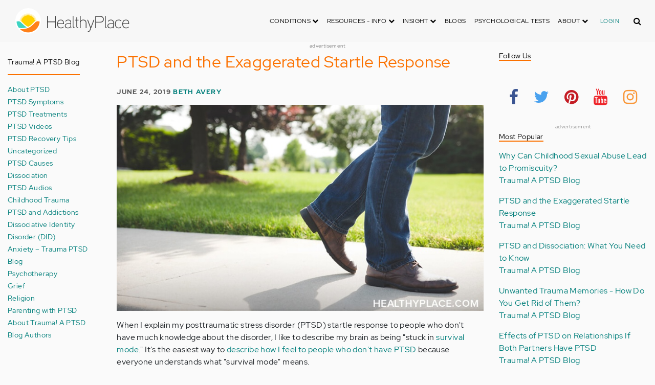

--- FILE ---
content_type: text/html; charset=UTF-8
request_url: https://aws.healthyplace.com/comment/86075
body_size: 21096
content:
<!DOCTYPE html>
<html  lang="en" dir="ltr" prefix="content: http://purl.org/rss/1.0/modules/content/  dc: http://purl.org/dc/terms/  foaf: http://xmlns.com/foaf/0.1/  og: http://ogp.me/ns#  rdfs: http://www.w3.org/2000/01/rdf-schema#  schema: http://schema.org/  sioc: http://rdfs.org/sioc/ns#  sioct: http://rdfs.org/sioc/types#  skos: http://www.w3.org/2004/02/skos/core#  xsd: http://www.w3.org/2001/XMLSchema# ">
  <head>
    <meta charset="utf-8" />
<script type="application/json+ld">{"@context":"http:\/\/schema.org","@type":["NewsArticle","BreadcrumbList"],"publisher":{"@type":"Organization","name":"Healthy Place","logo":{"@type":"ImageObject","url":"https:\/\/aws.healthyplace.com\/sites\/default\/files\/healthyplace.jpg"}},"author":{"@type":"Person","name":"Beth Avery","url":"https:\/\/www.healthyplace.com\/blogs\/traumaptsdblog\/2019\/6\/introduction-bethany-avery-author-trauma-ptsd-blog"},"headline":"PTSD and the Exaggerated Startle Response","datePublished":"2019-06-24 08:00:00","image":"https:\/\/aws.healthyplace.com\/sites\/default\/files\/2019-06\/ptsd startle response.jpg","itemListElement":[{"@type":"ListItem","position":1,"item":"https:\/\/aws.healthyplace.com\/blogs","name":"Blogs"},{"@type":"ListItem","position":5,"item":"https:\/\/aws.healthyplace.com\/blogs\/traumaptsdblog\/2019\/6\/ptsd-and-the-exaggerated-startle-response","name":"PTSD and the Exaggerated Startle Response"}]}</script>
<link rel="canonical" href="https://aws.healthyplace.com/blogs/traumaptsdblog/2019/6/ptsd-and-the-exaggerated-startle-response" />
<meta name="description" content="The exaggerated startle response from PTSD is difficult to live with. But, lessening PTSD&#039;s startle response is possible. Learn more at HealthyPlace." />
<meta name="Generator" content="Drupal 8 (https://www.drupal.org)" />
<meta name="MobileOptimized" content="width" />
<meta name="HandheldFriendly" content="true" />
<meta name="viewport" content="width=device-width, initial-scale=1.0" />
<script>var apbct_check_js_val = '1a3cfecff8d71df9c803bc90ea1cc371';</script>
<link rel="shortcut icon" href="/sites/default/files/favicon_1.ico" type="image/vnd.microsoft.icon" />
<link rel="revision" href="https://aws.healthyplace.com/blogs/traumaptsdblog/2019/6/ptsd-and-the-exaggerated-startle-response" />

    <title>PTSD and the Exaggerated Startle Response | HealthyPlace</title>
    <link rel="stylesheet" media="all" href="/sites/default/files/css/css_Ra5ALo2hfne9Pl3_oPK9G7T3VY7-HvAy7fHs47qHnoM.css" />
<link rel="stylesheet" media="all" href="/themes/custom/healthy_place/css/style.css?sa5js2" />

    
<!--[if lte IE 8]>
<script src="/sites/default/files/js/js_VtafjXmRvoUgAzqzYTA3Wrjkx9wcWhjP0G4ZnnqRamA.js"></script>
<![endif]-->

    <!-- Google Analytics -->
    <script>
      (function(i,s,o,g,r,a,m){i['GoogleAnalyticsObject']=r;i[r]=i[r]||function(){
      (i[r].q=i[r].q||[]).push(arguments)},i[r].l=1*new Date();a=s.createElement(o),
      m=s.getElementsByTagName(o)[0];a.async=1;a.src=g;m.parentNode.insertBefore(a,m)
      })(window,document,'script','https://www.google-analytics.com/analytics.js','ga');

      ga('create', 'UA-7475970-1', 'auto');
      ga('send', 'pageview');
    </script>
      <script type="text/javascript">if (!window.AdButler){(function(){var s = document.createElement("script"); s.async = true; s.type = "text/javascript";s.src = 'https://servedbyadbutler.com/app.js';var n = document.getElementsByTagName("script")[0]; n.parentNode.insertBefore(s, n);}());}</script>
      <script>
        var AdButler = AdButler || {}; AdButler.ads = AdButler.ads || [];
        AdButler.ads.push(function(){
          AdButler.enableLazyLoading();
        });
      </script>
      <!-- End Google Analytics -->
  </head>
  <body  class="path-node page-node-type-blog has-glyphicons dbootstrap" >
    <a href="#main-content" class="visually-hidden focusable skip-link">
      Skip to main content
    </a>
    
      <div class="dialog-off-canvas-main-canvas" data-off-canvas-main-canvas>
    
            
    
  <header class="site-header">
    <div class="container">
      <div class="row">
        <div class="col-12">
            <div class="region region-navigation">
    <nav
  aria-labelledby="block-healthy-place-main-menu-menu" id="block-healthy-place-main-menu" class="navbar navbar-default hp-navbar navbar-expand-lg">

  <div class="logo col-9 offset-1 col-md-8 offset-md-3 col-lg-4 offset-lg-0 order-last order-lg-first">
    <a href="https://aws.healthyplace.com/">
      <svg width="223" height="50" viewBox="0 0 223 50" fill="none" xmlns="http://www.w3.org/2000/svg">
        <path
          d="M79.011 15.268H77.481V25.978H63.575V15.268H62.011V39H63.575V27.406H77.481V39H79.011V15.268ZM95.039 29.888C95.039 25.672 93.135 22.408 88.783 22.408C83.649 22.408 81.711 26.114 81.711 30.84C81.711 35.77 83.785 39.306 89.123 39.306C91.469 39.306 93.135 38.592 94.495 37.096L93.509 36.212C92.387 37.436 90.959 37.946 89.123 37.946C84.737 37.946 83.275 35.09 83.207 30.976H95.039V29.888ZM83.207 29.82C83.479 26.148 85.077 23.768 88.749 23.768C92.387 23.768 93.577 26.488 93.645 29.82H83.207ZM109.063 36.45V26.93C109.063 24.176 106.275 22.34 103.623 22.34C100.767 22.34 98.625 23.36 97.605 25.842L98.863 26.25C99.679 24.346 101.685 23.7 103.521 23.7C105.357 23.7 107.669 24.89 107.669 27.066V28.868C106.785 29.786 105.663 29.786 104.745 29.786C104.745 29.786 102.365 29.786 102.195 29.786C99.067 29.82 96.687 31.52 96.687 34.478C96.687 37.708 99.237 39.34 102.467 39.34C104.473 39.34 106.003 38.762 107.805 37.232L108.315 39.204L109.573 38.898L109.063 36.45ZM107.669 35.804C106.071 37.334 104.575 38.048 102.467 38.048C100.359 38.048 98.081 36.994 98.081 34.478C98.081 31.996 100.189 30.976 102.229 30.976H105.085C105.969 30.976 106.377 30.942 107.669 30.228V35.804ZM115.718 37.674C113.984 37.504 113.542 36.348 113.542 35.294V15.268H112.148V35.294C112.148 37.504 113.236 38.83 115.752 38.966L115.718 37.674ZM123.57 22.68H120.646V17.716H119.184V22.68H116.634V23.972H119.184V35.294C119.184 37.47 120.17 39 122.55 39H123.06V37.708C121.326 37.64 120.646 37.096 120.646 35.226V23.972H123.57V22.68ZM138.982 29.65C138.982 25.264 137.18 22.34 132.488 22.34C130.788 22.34 128.612 23.122 127.558 25.06V15.268H126.096V39H127.558V27.814C127.558 25.4 130.21 23.768 132.386 23.768C136.466 23.768 137.588 26.284 137.588 29.65V39H138.982V29.65ZM152.849 22.68L147.375 37.198L141.935 22.68H140.405L146.627 39.102L145.233 42.774C144.689 44.202 143.839 45.188 141.901 45.188H141.561V46.48H141.901C144.247 46.514 145.709 45.426 146.559 43.216L154.379 22.68H152.849ZM172.806 21.694C172.806 16.934 169.576 15.268 165.054 15.268H156.35V39H157.914V28.12H165.088C169.644 28.12 172.806 26.488 172.806 21.694ZM171.276 21.694C171.276 25.808 168.386 26.726 165.054 26.726H157.914V16.764H165.054C168.352 16.764 171.276 17.614 171.276 21.694ZM178.578 37.674C176.844 37.504 176.402 36.348 176.402 35.294V15.268H175.008V35.294C175.008 37.504 176.096 38.83 178.612 38.966L178.578 37.674ZM192.313 36.45V26.93C192.313 24.176 189.525 22.34 186.873 22.34C184.017 22.34 181.875 23.36 180.855 25.842L182.113 26.25C182.929 24.346 184.935 23.7 186.771 23.7C188.607 23.7 190.919 24.89 190.919 27.066V28.868C190.035 29.786 188.913 29.786 187.995 29.786C187.995 29.786 185.615 29.786 185.445 29.786C182.317 29.82 179.937 31.52 179.937 34.478C179.937 37.708 182.487 39.34 185.717 39.34C187.723 39.34 189.253 38.762 191.055 37.232L191.565 39.204L192.823 38.898L192.313 36.45ZM190.919 35.804C189.321 37.334 187.825 38.048 185.717 38.048C183.609 38.048 181.331 36.994 181.331 34.478C181.331 31.996 183.439 30.976 185.479 30.976H188.335C189.219 30.976 189.627 30.942 190.919 30.228V35.804ZM207.331 24.754C205.733 23.122 204.339 22.374 201.925 22.374C196.927 22.374 194.547 26.114 194.547 30.84C194.547 35.566 196.927 39.272 201.925 39.272C204.339 39.272 205.733 38.558 207.331 36.926L206.277 35.974C205.087 37.232 203.863 37.98 201.925 37.98C197.437 37.98 196.077 34.444 196.077 30.84C196.077 27.236 197.437 23.666 201.925 23.666C203.863 23.666 205.087 24.414 206.277 25.672L207.331 24.754ZM222.353 29.888C222.353 25.672 220.449 22.408 216.097 22.408C210.963 22.408 209.025 26.114 209.025 30.84C209.025 35.77 211.099 39.306 216.437 39.306C218.783 39.306 220.449 38.592 221.809 37.096L220.823 36.212C219.701 37.436 218.273 37.946 216.437 37.946C212.051 37.946 210.589 35.09 210.521 30.976H222.353V29.888ZM210.521 29.82C210.793 26.148 212.391 23.768 216.063 23.768C219.701 23.768 220.891 26.488 220.959 29.82H210.521Z"
          fill="#434343"/>
        <path
          d="M25 50C38.8071 50 50 38.8071 50 25C50 11.1929 38.8071 0 25 0C11.1929 0 0 11.1929 0 25C0 38.8071 11.1929 50 25 50Z"
          fill="white"/>
        <path
          d="M17.2527 31.1294C19.4929 33.3385 22.1065 35.1276 24.9845 36.4188C27.8003 35.1587 30.3672 33.3696 32.5141 31.145L32.5297 31.1294L37.3679 26.2912C37.7257 25.9334 38.099 25.6067 38.5191 25.3111C37.2278 17.7971 30.0872 12.7411 22.5577 14.0479C16.8016 15.0436 12.2901 19.5551 11.2944 25.3111C11.6989 25.6067 12.0878 25.9334 12.4456 26.2912L17.2527 31.1294Z"
          fill="#FFD000"/>
        <path
          d="M40.168 24.3622C38.3167 15.9303 29.9782 10.5787 21.5463 12.43C15.588 13.7368 10.9209 18.3883 9.61414 24.3622C10.2209 24.6422 10.7965 24.9689 11.3254 25.3734L11.2632 25.3267C12.5544 17.7971 19.7106 12.7567 27.2246 14.0635C32.9807 15.0591 37.4922 19.5706 38.4878 25.3267L38.4256 25.3734C38.9701 24.9689 39.5457 24.6266 40.168 24.3622ZM12.1188 26.0112L12.1655 26.0579L12.1188 26.0112ZM11.8543 25.7778L11.8699 25.7934L11.8543 25.7778ZM37.6633 26.0112L37.6166 26.0579L37.6633 26.0112ZM37.9278 25.7778L37.8967 25.7934L37.9278 25.7778ZM37.6166 26.0579C37.5233 26.1357 37.4455 26.229 37.3522 26.3068C37.43 26.2134 37.5233 26.1357 37.6166 26.0579ZM37.8967 25.809C37.8189 25.8712 37.7411 25.949 37.6633 26.0112C37.7411 25.9334 37.8189 25.8712 37.8967 25.809ZM37.9278 25.7778C38.1145 25.6223 38.3011 25.4667 38.5034 25.3267L38.4412 25.3734C38.9857 24.9689 39.5613 24.6266 40.168 24.3622C39.3435 24.72 38.5967 25.2022 37.9278 25.7778Z"
          fill="#FFE987"/>
        <path
          d="M47.013 26.1512C44.2128 24.9533 40.9458 25.5756 38.799 27.738L33.9763 32.5607C31.4094 35.2054 28.3136 37.29 24.9066 38.659C21.1885 40.168 16.9882 40.9459 12.4455 40.9459C11.2476 40.9459 10.0498 40.8681 8.86743 40.7281C17.6727 49.6111 32.0162 49.6578 40.8992 40.8525C44.7884 36.9944 47.1531 31.8451 47.542 26.3846C47.3553 26.3068 47.1842 26.229 47.013 26.1512Z"
          fill="#FF8119"/>
        <path
          d="M10.9832 27.7536C8.82074 25.5912 5.56934 24.9689 2.76909 26.1668C2.61352 26.229 2.47351 26.3068 2.3335 26.369C2.62908 30.725 4.18477 34.8942 6.81389 38.379L8.33847 38.6279C9.69193 38.8301 11.0609 38.9235 12.4455 38.9235C16.0392 38.9235 19.3839 38.4101 22.4175 37.4145C20.0062 36.1232 17.7971 34.4898 15.8369 32.5763L10.9832 27.7536Z"
          fill="#3DD4C2"/>
        <path
          d="M24.9377 10.3454C16.8481 10.3143 9.81639 15.9148 8.02734 23.8021C8.57184 23.9422 9.10077 24.1288 9.61415 24.3622C11.4654 15.9303 19.8039 10.5943 28.2358 12.4456C34.1941 13.7524 38.8456 18.4039 40.1524 24.3622C40.6658 24.1288 41.1947 23.9422 41.7237 23.8021C39.9502 15.9459 32.9807 10.3765 24.9377 10.3454Z"
          fill="#FFF5C9"/>
      </svg>
    </a>
  </div>

  <button type="button" data-toggle="collapse" data-target="#hp-main-menu" aria-expanded="false"
          class="navbar-toggler col-1 col-lg-3 order-first order-lg-last"><i class="fa fa-bars"></i></button>
  <div id="hp-main-menu" class="collapse navbar-collapse hp-main-menu justify-content-end">
    
    
          
              <ul class="parent menu nav navbar-nav">
                            <li class="expanded dropdown static-dropdown nav-item color-black">
        <a href="/" class="dropdown-toggle nav-link text-uppercase" data-toggle="dropdown" role="button" aria-haspopup="true" aria-expanded="false">Conditions <i class="fa fa-chevron-down" aria-hidden="true"></i></a>
                                          <ul class="dropdown-menu">
                                  <li>
        <a href="/addictions" data-drupal-link-system-path="node/21335">Addiction</a>
                  </li>
                        <li>
        <a href="/abuse" data-drupal-link-system-path="node/58997">Abuse</a>
                  </li>
                        <li>
        <a href="/adhd" data-drupal-link-system-path="node/58998">ADD-ADHD</a>
                  </li>
                        <li>
        <a href="/alzheimers" data-drupal-link-system-path="node/59000">Alzheimer&#039;s</a>
                  </li>
                        <li>
        <a href="/anxiety-panic" data-drupal-link-system-path="node/59001">Anxiety-Panic</a>
                  </li>
                        <li>
        <a href="/bipolar-disorder" data-drupal-link-system-path="node/59002">Bipolar Disorder</a>
                  </li>
                        <li>
        <a href="/depression" data-drupal-link-system-path="node/59003">Depression</a>
                  </li>
                        <li>
        <a href="/diabetes" data-drupal-link-system-path="node/59004">Diabetes</a>
                  </li>
                        <li>
        <a href="/abuse/dissociative-identity-disorder/types-symptoms-causes-treatments" data-drupal-link-system-path="node/65077">Dissociative Disorder</a>
                  </li>
                        <li>
        <a href="/eating-disorders" data-drupal-link-system-path="node/80541">Eating Disorders</a>
                  </li>
                        <li>
        <a href="/gender" data-drupal-link-system-path="node/59006">Gender-GLBT</a>
                  </li>
                        <li>
        <a href="/ocd-related-disorders" data-drupal-link-system-path="node/59007">OCD Related Disorders</a>
                  </li>
                        <li>
        <a href="/conditions/neurodevelopmental-disorders">Neurodevelopmental Disorders</a>
                  </li>
                        <li>
        <a href="/parenting" data-drupal-link-system-path="node/82257">Parenting</a>
                  </li>
                        <li>
        <a href="/parkinsons-disease/information/parkinsons-disease-information-articles" data-drupal-link-system-path="node/81734">Parkinson&#039;s Disease</a>
                  </li>
                        <li>
        <a href="/personality-disorders" data-drupal-link-system-path="node/59010">Personality Disorders</a>
                  </li>
                        <li>
        <a href="/ptsd-and-stress-disorders" data-drupal-link-system-path="node/59011">PTSD and Stress Disorders</a>
                  </li>
                        <li>
        <a href="/relationships" data-drupal-link-system-path="node/59012">Relationships</a>
                  </li>
                        <li>
        <a href="/thought-disorders/schizoaffective-disorder-information/what-is-schizoaffective-disorder-dsm-5-criteria" data-drupal-link-system-path="node/78210">Schizoaffective Disorder</a>
                  </li>
                        <li>
        <a href="/thought-disorders" data-drupal-link-system-path="node/59013">Schizophrenia</a>
                  </li>
                        <li>
        <a href="/self-help" data-drupal-link-system-path="node/59014">Self-Help</a>
                  </li>
                        <li>
        <a href="/abuse/self-injury/self-injury-homepage" data-drupal-link-system-path="node/61543">Self-Injury</a>
                  </li>
                        <li>
        <a href="/sex" data-drupal-link-system-path="node/59015">Sex-Sexuality</a>
                  </li>
        </ul>
      
            </li>
                        <li class="expanded dropdown static-dropdown nav-item color-black">
        <a href="/other-info/psychiatric-disorder-definitions/adult-symptoms-of-mental-health-disorders" class="dropdown-toggle nav-link text-uppercase" data-toggle="dropdown" role="button" aria-haspopup="true" aria-expanded="false">Resources - Info <i class="fa fa-chevron-down" aria-hidden="true"></i></a>
                                          <ul class="dropdown-menu">
                                  <li>
        <a href="/other-info/psychiatric-disorder-definitions/adult-symptoms-of-mental-health-disorders" data-drupal-link-system-path="node/64960">Disorders Definitions</a>
                  </li>
                        <li>
        <a href="/other-info/psychiatric-medications/psychiatric-medications-pharmacology" data-drupal-link-system-path="node/60561">Psychiatric Medications</a>
                  </li>
                        <li>
        <a href="/other-info/mental-illness-overview/mental-health-information-toc" data-drupal-link-system-path="node/61421">Mental Health Information</a>
                  </li>
                        <li>
        <a href="/other-info/prescription-assistance-programs/free-or-low-cost-prescription-medication-assistance" data-drupal-link-system-path="node/61329">Prescription Assistance Programs</a>
                  </li>
                        <li>
        <a href="/other-info/resources/mental-health-hotline-numbers-and-referral-resources" data-drupal-link-system-path="node/63201">Resources-Hotlines</a>
                  </li>
                        <li>
        <a href="/other-info/traumatic-events/traumatic-events-and-how-to-cope" data-drupal-link-system-path="node/70761">Traumatic Events</a>
                  </li>
                        <li>
        <a href="/other-info/suicide/suicide-suicidal-thoughts-and-behaviors-toc" data-drupal-link-system-path="node/63158">Suicide</a>
                  </li>
                        <li>
        <a href="/other-info/sleep-disorders/sleep-disorders-and-sleep-problems-symptoms-to-treatments" data-drupal-link-system-path="node/67868">Sleep Disorders</a>
                  </li>
                        <li>
        <a href="/other-info/mental-health-newsletter/index" data-drupal-link-system-path="node/65934">HealthyPlace Newsletter</a>
                  </li>
                        <li>
        <a href="/other-info/transcripts/mental-health-conference-transcripts-toc" data-drupal-link-system-path="node/63575">Transcripts</a>
                  </li>
                        <li>
        <a href="/other-info/clinical-trials/mental-health-clinical-trials" data-drupal-link-system-path="node/65344">Clinical Trials</a>
                  </li>
        </ul>
      
            </li>
                        <li class="expanded dropdown static-dropdown nav-item color-black">
        <a href="/" class="dropdown-toggle nav-link text-uppercase" data-toggle="dropdown" role="button" aria-haspopup="true" aria-expanded="false">Insight <i class="fa fa-chevron-down" aria-hidden="true"></i></a>
                                          <ul class="dropdown-menu">
                                  <li>
        <a href="/insight/bookstore/mental-health-books" data-drupal-link-system-path="node/64974">Bookstore</a>
                  </li>
                        <li>
        <a href="/mental-health-videos" data-drupal-link-system-path="mental-health-videos">Mental Health Videos</a>
                  </li>
                        <li>
        <a href="/insight/quotes/mental-health-quotes-and-sayings" data-drupal-link-system-path="node/70713">Mental Health Quotes</a>
                  </li>
                        <li>
        <a href="/stigma/stand-up-for-mental-health/stand-up-for-mental-health-campaign" data-drupal-link-system-path="node/70594">Stand Up Campaign</a>
                  </li>
                        <li>
        <a href="/mood-journal" data-drupal-link-system-path="node/79292">Mood Journal</a>
                  </li>
        </ul>
      
            </li>
                      <li class="menu-item">
        <a href="/blogs" class="nav-link">Blogs</a>
                  </li>
                      <li class="menu-item">
        <a href="/psychological-tests" class="nav-link">Psychological Tests</a>
                  </li>
                        <li class="expanded dropdown static-dropdown nav-item color-black">
        <a href="/" class="dropdown-toggle nav-link text-uppercase" data-toggle="dropdown" role="button" aria-haspopup="true" aria-expanded="false">About <i class="fa fa-chevron-down" aria-hidden="true"></i></a>
                                          <ul class="dropdown-menu">
                                  <li>
        <a href="/about-healthyplace/about-us/about-healthyplace" data-drupal-link-system-path="node/64933">About Us</a>
                  </li>
                        <li>
        <a href="/about-healthyplace/about-us/contact-us" data-drupal-link-system-path="node/77674">How to Contact Us</a>
                  </li>
                        <li>
        <a href="/about-healthyplace/about-us/healthyplacecom-sitemap" data-drupal-link-system-path="node/65466">HealthyPlace Sitemap</a>
                  </li>
                        <li>
        <a href="/about-healthyplace/about-us/internet-tools" data-drupal-link-system-path="node/64939">Tools</a>
                  </li>
                        <li>
        <a href="/about-healthyplace/awards/healthyplace-mental-health-website-awards" data-drupal-link-system-path="node/70087">Awards</a>
                  </li>
                        <li>
        <a href="/about-healthyplace/information-for-advertisers/sponsoring-the-healthyplacecom-website" data-drupal-link-system-path="node/64941">Information for Advertisers</a>
                  </li>
                        <li>
        <a href="/about-healthyplace/about-us/advertising-and-promotions-policy" data-drupal-link-system-path="node/64935">Advertising Policy</a>
                  </li>
                        <li>
        <a href="/about-healthyplace/about-us/copyright-and-disclaimer-notices" data-drupal-link-system-path="node/64938">Disclaimer</a>
                  </li>
                        <li>
        <a href="/about-healthyplace/about-us/privacy-policy" data-drupal-link-system-path="node/64936">Privacy Policy</a>
                  </li>
                        <li>
        <a href="/about-healthyplace/about-us/terms-and-conditions-of-use" data-drupal-link-system-path="node/64937">Terms of Use</a>
                  </li>
        </ul>
      
            </li>
        </ul>
      

        <div class="d-block">
              <a class="text-uppercase text-xsmall hp-green nav-link" href="/user">Login</a>
          </div>
  </div>
</nav>
<section class="hp-search-block-form block block-hp-search block-custom-form-block clearfix" data-drupal-selector="hp-search-block-form" id="block-customsearchform">
  
    

      <form action="/search" method="get" id="hp-search-block-form" accept-charset="UTF-8">
  <div class="form-item js-form-item form-type-search js-form-type-search form-item-keys js-form-item-keys form-no-label form-group">
      <label for="global-search-form" class="control-label sr-only">Search</label>
  
  
  <input data-drupal-selector="global-search-form" class="form-search form-control d-md-none" placeholder="Search" type="search" id="global-search-form" name="keys" value="" size="15" maxlength="128" />

  
  
      <div id="global-search-form--description" class="description help-block">
      Enter the terms you wish to search for.
    </div>
  </div>
<input autocomplete="off" data-drupal-selector="form-tmqxaq5qyuhdcelaujlvhtwwomi6h1wr9ttrziwqnkm" type="hidden" name="form_build_id" value="form-TMQXaq5QYuHdceLAUjlVHtWWomI6h1WR9TtRziwQNkM" /><input data-drupal-selector="edit-hp-search-block-form" type="hidden" name="form_id" value="hp_search_block_form" /><div data-drupal-selector="edit-actions" class="form-actions form-group js-form-wrapper form-wrapper" id="edit-actions--2"><button data-drupal-selector="search-input" class="button js-form-submit form-submit btn-primary btn icon-before" type="submit" id="search-input" value="" name=""><span class="icon glyphicon glyphicon-search" aria-hidden="true"></span><i class="fa fa-search"></i></button></div>

</form>

  </section>


  </div>

        </div>
      </div>
    </div>
  </header>


  <main role="main" class="main-container container js-quickedit-main-content">
    <div class="row">
                              <div class="col-sm-12" role="heading">
              <div class="region region-header">
    
<section id="block-adblock-3" class="block block-ad-block clearfix">
  
            
<section class="block block- clearfix device-both position-adheader">
    
    <div class="text-center">
        <!-- Blogs-728x90 [async] -->
<script type="text/javascript">if (!window.AdButler){(function(){var s = document.createElement("script"); s.async = true; s.type = "text/javascript";s.src = 'https://servedbyadbutler.com/app.js';var n = document.getElementsByTagName("script")[0]; n.parentNode.insertBefore(s, n);}());}</script>
<script type="text/javascript">
var AdButler = AdButler || {}; AdButler.ads = AdButler.ads || [];
var abkw = window.abkw || '';
var plc188059 = window.plc188059 || 0;
document.write('<'+'div id="placement_188059_'+plc188059+'"></'+'div>');
AdButler.ads.push({handler: function(opt){ AdButler.register(166975, 188059, [728,90], 'placement_188059_'+opt.place, opt); }, opt: { place: plc188059++, keywords: abkw, domain: 'servedbyadbutler.com', click:'CLICK_MACRO_PLACEHOLDER' }});
</script>
    </div>
    <div class="text-center" style="font-size: 10px; color: #808080;">advertisement</div>
            
        
</section>



      
</section>

      
  </div>

          </div>
              
                              <aside class="col-sm-2" role="complementary">
              <div class="region region-sidebar-first hp-sidebar">
    <section #class="content-wrapper" id="block-contextualfilterblock" class="block block-contextual-filter-block clearfix">
  
      <h2 class="block-title">Trauma! A PTSD Blog</h2>
    

      <div class="form-group"><div class="view view-term-menu view-id-term_menu view-display-id-block_1 js-view-dom-id-d0e7fc2b8b50f7955f0145acb38f794bc45df9eec2cae78a9e2db523613e6fff">
  
    
      
      <div class="view-content">
          <div class="views-row"><div class="views-field views-field-name"><span class="field-content"><a href="/blogs/traumaptsdblog/about-ptsd-trauma-ptsd" hreflang="en">About PTSD</a></span></div></div>
    <div class="views-row"><div class="views-field views-field-name"><span class="field-content"><a href="/blogs/traumaptsdblog/ptsd-symptoms-trauma-ptsd" hreflang="en">PTSD Symptoms</a></span></div></div>
    <div class="views-row"><div class="views-field views-field-name"><span class="field-content"><a href="/blogs/traumaptsdblog/ptsd-treatments-trauma-ptsd" hreflang="en">PTSD Treatments</a></span></div></div>
    <div class="views-row"><div class="views-field views-field-name"><span class="field-content"><a href="/blogs/traumaptsdblog/ptsd-videos-trauma-ptsd" hreflang="en">PTSD Videos</a></span></div></div>
    <div class="views-row"><div class="views-field views-field-name"><span class="field-content"><a href="/blogs/traumaptsdblog/ptsd-recovery-tips-trauma-ptsd" hreflang="en">PTSD Recovery Tips</a></span></div></div>
    <div class="views-row"><div class="views-field views-field-name"><span class="field-content"><a href="/blogs/traumaptsdblog/uncategorized-trauma-ptsd" hreflang="en">Uncategorized</a></span></div></div>
    <div class="views-row"><div class="views-field views-field-name"><span class="field-content"><a href="/blogs/traumaptsdblog/ptsd-causes-trauma-ptsd" hreflang="en">PTSD Causes</a></span></div></div>
    <div class="views-row"><div class="views-field views-field-name"><span class="field-content"><a href="/blogs/traumaptsdblog/dissociation-trauma-ptsd" hreflang="en">Dissociation</a></span></div></div>
    <div class="views-row"><div class="views-field views-field-name"><span class="field-content"><a href="/blogs/traumaptsdblog/ptsd-audios-trauma-ptsd" hreflang="en">PTSD Audios</a></span></div></div>
    <div class="views-row"><div class="views-field views-field-name"><span class="field-content"><a href="/blogs/traumaptsdblog/childhood-trauma-trauma-ptsd" hreflang="en">Childhood Trauma</a></span></div></div>
    <div class="views-row"><div class="views-field views-field-name"><span class="field-content"><a href="/blogs/traumaptsdblog/ptsd-and-addictions-trauma-ptsd" hreflang="en">PTSD and Addictions</a></span></div></div>
    <div class="views-row"><div class="views-field views-field-name"><span class="field-content"><a href="/blogs/traumaptsdblog/dissociative-identity-disorder-did-trauma-ptsd" hreflang="en">Dissociative Identity Disorder (DID)</a></span></div></div>
    <div class="views-row"><div class="views-field views-field-name"><span class="field-content"><a href="/blogs/traumaptsdblog/anxiety-trauma-ptsd" hreflang="en">Anxiety – Trauma PTSD Blog</a></span></div></div>
    <div class="views-row"><div class="views-field views-field-name"><span class="field-content"><a href="/blogs/traumaptsdblog/psychotherapy-trauma-ptsd" hreflang="en">Psychotherapy</a></span></div></div>
    <div class="views-row"><div class="views-field views-field-name"><span class="field-content"><a href="/blogs/traumaptsdblog/grief-trauma-ptsd" hreflang="en">Grief</a></span></div></div>
    <div class="views-row"><div class="views-field views-field-name"><span class="field-content"><a href="/blogs/traumaptsdblog/religion-trauma-ptsd" hreflang="en">Religion</a></span></div></div>
    <div class="views-row"><div class="views-field views-field-name"><span class="field-content"><a href="/blogs/traumaptsdblog/parenting-with-ptsd-trauma-ptsd" hreflang="en">Parenting with PTSD</a></span></div></div>
    <div class="views-row"><div class="views-field views-field-name"><span class="field-content"><a href="/blogs/traumaptsdblog/about-authors-trauma-ptsd" hreflang="en">About Trauma! A PTSD Blog Authors</a></span></div></div>

    </div>
  
          </div>
</div>

  </section>


  </div>

          </aside>
              

      <section class="col-sm-7">

                                      <div class="highlighted">  <div class="region region-highlighted">
    <div data-drupal-messages-fallback class="hidden"></div>

  </div>
</div>
                  
                
                
                
                          <a id="main-content"></a>
            <div class="region region-content">
      

<article data-history-node-id="80871" role="article" about="/blogs/traumaptsdblog/2019/6/ptsd-and-the-exaggerated-startle-response" class="blog is-promoted full clearfix">
  
          <h1>PTSD and the Exaggerated Startle Response</h1>

      

        <div class="author info">
          June 24, 2019
          <a href="https://www.healthyplace.com/blogs/traumaptsdblog/2019/6/introduction-bethany-avery-author-trauma-ptsd-blog">Beth Avery</a>        
      </div>
  
  <div class="content">
    <div class="sharethis-wrapper">
      <span st_url="https://aws.healthyplace.com/blogs/traumaptsdblog/2019/6/ptsd-and-the-exaggerated-startle-response" st_title="PTSD and the Exaggerated Startle Response" class="st_facebook_button" displayText="facebook"></span>

      <span st_url="https://aws.healthyplace.com/blogs/traumaptsdblog/2019/6/ptsd-and-the-exaggerated-startle-response" st_title="PTSD and the Exaggerated Startle Response" class="st_twitter_button" displayText="twitter"></span>

      <span st_url="https://aws.healthyplace.com/blogs/traumaptsdblog/2019/6/ptsd-and-the-exaggerated-startle-response" st_title="PTSD and the Exaggerated Startle Response" class="st_pinterest_button" displayText="pinterest"></span>

      <span st_url="https://aws.healthyplace.com/blogs/traumaptsdblog/2019/6/ptsd-and-the-exaggerated-startle-response" st_title="PTSD and the Exaggerated Startle Response" class="st_print_button" displayText="print"></span>

      <span st_url="https://aws.healthyplace.com/blogs/traumaptsdblog/2019/6/ptsd-and-the-exaggerated-startle-response" st_title="PTSD and the Exaggerated Startle Response" class="st_email_button" displayText="email"></span>

      <span st_url="https://aws.healthyplace.com/blogs/traumaptsdblog/2019/6/ptsd-and-the-exaggerated-startle-response" st_title="PTSD and the Exaggerated Startle Response" class="st_sharethis_button" displayText="sharethis"></span>

  </div>

            <div class="field field--name-body field--type-text-with-summary field--label-hidden field--item"><p><img alt="" data-entity-type="" data-entity-uuid="" height="445" src="/sites/default/files/blogs/ptsd%20startle%20response.jpg" width="792" /></p>

<p>When I explain my posttraumatic stress disorder (PTSD) startle response to people who don't have much knowledge about the disorder, I like to describe my brain as being "stuck in <a href="/blogs/traumaptsdblog/2016/07/how-does-trauma-affect-the-brain" target="_blank" title="How Does Trauma Affect the Brain?">survival mode</a>." It's the easiest way to <a href="/blogs/traumaptsdblog/2014/01/feeling-misunderstood-how-to-explain-trauma-to-people-who-just-dont-get-it" target="_blank" title="How To Explain Trauma To People Who Don't Get It">describe how I feel to people who don't have PTSD</a> because everyone understands what "survival mode" means.</p>

<p>Sure, not many people I meet have experienced the same <a href="/ptsd-and-stress-disorders/ptsd/ptsd-causes-causes-of-post-traumatic-stress-disorder" target="_blank" title="PTSD Causes: Causes of Post-Traumatic Stress Disorder">type of trauma</a> that I have experienced. But everybody understands the fight-or-flight response. It, and the startle response from PTSD or not, is a shared human experience.</p>

<h2>Understanding the PTSD Exaggerated Startle Response </h2>

<p>My favorite example to use when relating my experiences to those without <a href="/ptsd-and-stress-disorders/ptsd/what-is-post-traumatic-stress-disorder-ptsd" target="_blank" title="What is Posttraumatic Stress Disorder (PTSD)?">PTSD</a> is the feeling of skipping a step going down the stairs. We've all been there: that moment when your foot reaches for the ground and finds only air, when fear runs up your spine and time seems to slow for a second. It's an uncomfortable feeling, and it can take your body a couple of seconds to calm down after your foot finds solid ground.</p>

<p>That's a feeling I experience every day. My mind has trouble distinguishing between real and false dangers, so it treats them all the same. My triggers can be as little as a shampoo bottle falling in the shower or as big as a car slamming on its breaks in front of me. It doesn't matter. My brain responds the same way, screaming, "Watch out!" as loudly as it can. </p>

<p>My startle response is one of the most embarrassing symptoms of PTSD I experience. Unlike the rest of my <a href="/ptsd-and-stress-disorders/ptsd/ptsd-symptoms-and-signs-of-ptsd" target="_blank" title="PTSD Symptoms and Signs of PTSD">PTSD symptoms</a>, I can't just put on a happy face and pretend everything is okay when it happens. It's difficult for me to control my physical responses when I'm in public. I flinch when strangers brush up against me in the grocery store. I jump out of my chair when someone sneaks up to my desk at work. I gasp when someone turns a corner on the street at the same time as me. If I didn't expect it to happen, I'm almost guaranteed to be startled. </p>

<h2>How to Deal with a PTSD Startle Response</h2>

<p>I react this way as an adult because of the violence I experienced in my household growing up. As a kid, I never knew when the next bad thing was going to happen. The only way to stay safe was to be ready to act at a moment's notice. Though my environment today is no longer dangerous, my body doesn't know how to calm down. It continues to read incoming sounds and touches as threats and forces me to react accordingly.</p>

<p>I'm still learning how to reduce my PTSD startle response, and I don't have the perfect solution for anyone struggling with similar issues. What I have learned, however, is that it takes time. Little by little, I've begun to relax around friends and family members I know I can trust. In <a href="/blogs/recoveringfrommentalillness/2015/10/how-to-develop-a-safe-place" target="_blank" title="How to Develop a Safe Place For Mental Illness Recovery">places I feel safe</a>, such as the library or my gym, I've made active efforts to quiet the constant warnings of danger in my mind. </p>

<p>Trusting your surroundings after experiencing <a href="/other-info/traumatic-events/traumatic-events-and-how-to-cope" target="_blank" title="Traumatic Events and How to Cope">trauma</a> can be scary. The grocery store can feel dangerous. A simple touch on your shoulder can feel like an attack. The exaggerated startle response is a normal trauma reaction and it's something people with PTSD can work through over time. With my own startle response, I'm learning to relax where and when it matters the most, and I'm proud of my body for taking these first steps towards peace. </p>
</div>
      
    <div class="field field--name-blog-tags field--type-entity-reference field--label-above my-4">
        <span>Tags: </span>
                <span class="field--items">
                                        <span class="field--item"><a href="/blogs/tag/ptsd-startle-response" hreflang="en">PTSD startle response</a></span>
                                </span>
            </div>


    <div class="apa-reference my-4 p-4"><p><strong>APA Reference</strong><br/>Avery, B.
        (2019, June 24). PTSD and the Exaggerated Startle Response, HealthyPlace. Retrieved
        on 2026, January 22 from https://www.healthyplace.com/blogs/traumaptsdblog/2019/6/ptsd-and-the-exaggerated-startle-response
      </p></div>

      <br /><br />
    <div class="author-image "><img src="" /></div>
    <div><h4>Author: Beth Avery</h4></div>
    <div class="author-bio my-2"><p><p>Find Beth&nbsp;on <a href="https://www.instagram.com/lifeafter_pain/" target="_blank">Instagram</a> and <a href="https://twitter.com/QuestionsAvery" target="_blank">Twitter</a>.</p>
</p></div>
                <div class="row prevnext my-5 p-3 bg-white">
                <div class="col-sm-6 text-left"><i class="fa fa-chevron-left"></i> <a href="/blogs/traumaptsdblog/2019/6/self-acceptance-and-complex-ptsd">Self-Acceptance and Complex PTSD</a></div>
                        <div class="col-sm-6 text-right"><a href="/blogs/traumaptsdblog/2019/7/using-art-for-ptsd-to-help-you-cope-really-works">Using Art for PTSD to Help You Cope Really Works</a> <i class="fa fa-chevron-right"></i></div>
              </div>
          <section>

  
<article data-comment-user-id="0" id="comment-93828" class="js-comment">
    <mark class="hidden" data-comment-timestamp="1655916461"></mark>

  <footer>

        
  </footer>

  <div>
                <div class="comment-username"><strong>
            <div class="field field--name-user-name field--type-string field--label-hidden field--item">Alison</div>
      </strong></div>

    
    <div class="comment-created">June, 21 2022 at 8:24 pm</div>
    <div class="mb-2">
            <div class="field field--name-comment-body field--type-string-long field--label-hidden field--item"><p>I think I have an ESR that I believe is a consequence  of violence in my first marriage nearly 50 years ago. That is certainly when it began. Although I do not get flashbacks, and am able to block memories when they do come up, I  jump out of my skin (and sometimes shout) when someone appears when or where I don't expect them. I also jump on the street if there is any kind of loud noise.  BUT these days the reflex is entirely without emotional weight:  my heart does not race and I do not actually feel frightened or upset - though I sometimes have to reassure a companion who has found my enormous jump or shout alarming.</p>
</div>
      </div>
    <div class="mb-3"><ul class="links inline list-inline"><li class="comment-reply"><a href="/comment/reply/node/80871/comments/93828" rel="nofollow">Reply</a></li></ul></div>
  </div>
</article>

<article data-comment-user-id="0" id="comment-92700" class="js-comment">
    <mark class="hidden" data-comment-timestamp="1643649614"></mark>

  <footer>

        
  </footer>

  <div>
                <div class="comment-username"><strong>
            <div class="field field--name-user-name field--type-string field--label-hidden field--item">George</div>
      </strong></div>

    
    <div class="comment-created">January, 29 2022 at 1:34 am</div>
    <div class="mb-2">
            <div class="field field--name-comment-body field--type-string-long field--label-hidden field--item"><p>My partner and I call this aspect of my personality my “blehhh” response- endearingly of course. It is an entirely uncontrollable reality where events around me that could happen without maybe even being noticed by some, will literally make me jump and make a sound (bleh) because the urge to react is strong enough to override anything I’m doing. Think being at McDonalds and the to clerk who’s grabbing your physics change and telling you about the weather when someone in the kitchen mistakenly drops a spatchula… bleh! What should have been disregarded as important information seems to somehow cut the line for what my body on its own reacts to. It is just as embarrassing at McDonald’s when it happens, as it is when my staff startles me, or when my partner touches my shoulder to let me know she’s behind me. I have not been able to find any strategies to cope with this other than normalizing the event with the people around me and learning to accept and even laugh at when it happens.</p>
</div>
      </div>
    <div class="mb-3"><ul class="links inline list-inline"><li class="comment-reply"><a href="/comment/reply/node/80871/comments/92700" rel="nofollow">Reply</a></li></ul></div>
  </div>
</article>

<div class="indented">
<article data-comment-user-id="0" id="comment-99312" class="js-comment">
    <mark class="hidden" data-comment-timestamp="1715271801"></mark>

  <footer>

              <p class="visually-hidden">In reply to <a href="/comment/92700#comment-92700" class="permalink" rel="bookmark" hreflang="en">My partner and I call this…</a> by <span lang="" typeof="schema:Person" property="schema:name" datatype="">Anonymous (not verified)</span></p>
    
  </footer>

  <div>
                <div class="comment-username"><strong>
            <div class="field field--name-user-name field--type-string field--label-hidden field--item">j</div>
      </strong></div>

    
    <div class="comment-created">May, 8 2024 at 5:16 pm</div>
    <div class="mb-2">
            <div class="field field--name-comment-body field--type-string-long field--label-hidden field--item"><p>I find Normalizing it the best option as well. I say things like "It's not you - I just have a super-high startle response"<br />
 I wish I could control it a bit better but I refuse to beat myself up over it either.<br />
:)</p>
</div>
      </div>
    <div class="mb-3"><ul class="links inline list-inline"><li class="comment-reply"><a href="/comment/reply/node/80871/comments/99312" rel="nofollow">Reply</a></li></ul></div>
  </div>
</article>
</div>
<article data-comment-user-id="0" id="comment-87618" class="js-comment">
    <mark class="hidden" data-comment-timestamp="1574136936"></mark>

  <footer>

        
  </footer>

  <div>
                <div class="comment-username"><strong>
            <div class="field field--name-user-name field--type-string field--label-hidden field--item">Angela Waterford</div>
      </strong></div>

    
    <div class="comment-created">November, 18 2019 at 1:22 pm</div>
    <div class="mb-2">
            <div class="field field--name-comment-body field--type-string-long field--label-hidden field--item"><p>As you've mentioned, I've been having trouble distinguishing between false and real dangers in my life because of the PTSD I've been suffering all this time. I discovered that I suffered from trauma from my childhood experience, and despite the fact that I want to live a normal life, I'm unable to do so because I haven't been able to get over it. I think I'll seek treatment for this so I can finally live normally.</p>
</div>
      </div>
    <div class="mb-3"><ul class="links inline list-inline"><li class="comment-reply"><a href="/comment/reply/node/80871/comments/87618" rel="nofollow">Reply</a></li></ul></div>
  </div>
</article>

<article data-comment-user-id="0" id="comment-86074" class="js-comment">
    <mark class="hidden" data-comment-timestamp="1563828927"></mark>

  <footer>

        
  </footer>

  <div>
                <div class="comment-username"><strong>
            <div class="field field--name-user-name field--type-string field--label-hidden field--item">Dale Sturgeon</div>
      </strong></div>

    
    <div class="comment-created">July, 22 2019 at 8:52 am</div>
    <div class="mb-2">
            <div class="field field--name-comment-body field--type-string-long field--label-hidden field--item"><p>This has been a contentious issue in my home. Having grown up in an abusive alcoholic home and experiencing the violence, hate and personal death threats for as long as I can recall, its an ongoing battle. A battle that a non sufferer cannot understand. When my Dog suddenly barks or a cup is dropped, or something moved suddenly, I jump out of my skin and usually a curse word or 2. My wife doesn't get it, she has chastised me for it and now just smirks at me like I'm a strange person.</p>
</div>
      </div>
    <div class="mb-3"><ul class="links inline list-inline"><li class="comment-reply"><a href="/comment/reply/node/80871/comments/86074" rel="nofollow">Reply</a></li></ul></div>
  </div>
</article>

<div class="indented">
<article data-comment-user-id="143638" id="comment-86075" class="js-comment">
    <mark class="hidden" data-comment-timestamp="1563829098"></mark>

  <footer>

              <p class="visually-hidden">In reply to <a href="/comment/86074#comment-86074" class="permalink" rel="bookmark" hreflang="en">This has been a contentious…</a> by <span lang="" typeof="schema:Person" property="schema:name" datatype="">Anonymous (not verified)</span></p>
    
  </footer>

  <div>
          <div class="d-flex flex-row mb-3">
        <div class="comment-icon mr-2"><a href="https://www.healthyplace.com/blogs/traumaptsdblog/2019/6/introduction-bethany-avery-author-trauma-ptsd-blog"><img alt="Author Image" src=""/></a>
        </div>
        <div class="comment-username align-self-end"><a href="https://www.healthyplace.com/blogs/traumaptsdblog/2019/6/introduction-bethany-avery-author-trauma-ptsd-blog"><strong>
            <div class="field field--name-user-name field--type-string field--label-hidden field--item">Beth Avery</div>
      </strong></a></div>
      </div>
    
    <div class="comment-created">July, 22 2019 at 3:58 pm</div>
    <div class="mb-2">
            <div class="field field--name-comment-body field--type-string-long field--label-hidden field--item"><p>Hi Dale, I relate to this! It's very hard to explain to people that don't suffer from PTSD why you are the way you are. It's a struggle for sure. Even if people don't always understand your journey, be proud of yourself for how far you've come.</p>
</div>
      </div>
    <div class="mb-3"><ul class="links inline list-inline"><li class="comment-reply"><a href="/comment/reply/node/80871/comments/86075" rel="nofollow">Reply</a></li></ul></div>
  </div>
</article>

<div class="indented">
<article data-comment-user-id="0" id="comment-86727" class="js-comment">
    <mark class="hidden" data-comment-timestamp="1569874942"></mark>

  <footer>

              <p class="visually-hidden">In reply to <a href="/comment/86075#comment-86075" class="permalink" rel="bookmark" hreflang="en">Hi Dale, I relate to this!…</a> by <a title="View user profile." href="/user/143638" lang="" about="/user/143638" typeof="schema:Person" property="schema:name" datatype="">bavery</a></p>
    
  </footer>

  <div>
                <div class="comment-username"><strong>
            <div class="field field--name-user-name field--type-string field--label-hidden field--item">Dale Sturgeon</div>
      </strong></div>

    
    <div class="comment-created">September, 30 2019 at 10:42 am</div>
    <div class="mb-2">
            <div class="field field--name-comment-body field--type-string-long field--label-hidden field--item"><p>Thank you so much Beth;<br />
Its currently a huge struggle right now.<br />
Feeling disconnected from life, feeling of numb, as if I'm just going through paces with no ending.<br />
Connection to Family members isn't the same since I started the 12 step ACoA program. Not having a pre-trauma me due to childhood trauma, everything I've ever known, done or understood is no longer viable as it was based on falsities and who I was isn't anymore, or so it seems.</p>
</div>
      </div>
    <div class="mb-3"><ul class="links inline list-inline"><li class="comment-reply"><a href="/comment/reply/node/80871/comments/86727" rel="nofollow">Reply</a></li></ul></div>
  </div>
</article>

<div class="indented">
<article data-comment-user-id="143638" id="comment-86730" class="js-comment">
    <mark class="hidden" data-comment-timestamp="1569874994"></mark>

  <footer>

              <p class="visually-hidden">In reply to <a href="/comment/86727#comment-86727" class="permalink" rel="bookmark" hreflang="en">Thank you so much Beth;
Its…</a> by <span lang="" typeof="schema:Person" property="schema:name" datatype="">Anonymous (not verified)</span></p>
    
  </footer>

  <div>
          <div class="d-flex flex-row mb-3">
        <div class="comment-icon mr-2"><a href="https://www.healthyplace.com/blogs/traumaptsdblog/2019/6/introduction-bethany-avery-author-trauma-ptsd-blog"><img alt="Author Image" src=""/></a>
        </div>
        <div class="comment-username align-self-end"><a href="https://www.healthyplace.com/blogs/traumaptsdblog/2019/6/introduction-bethany-avery-author-trauma-ptsd-blog"><strong>
            <div class="field field--name-user-name field--type-string field--label-hidden field--item">Beth Avery</div>
      </strong></a></div>
      </div>
    
    <div class="comment-created">September, 30 2019 at 3:23 pm</div>
    <div class="mb-2">
            <div class="field field--name-comment-body field--type-string-long field--label-hidden field--item"><p>Hi Dale, thanks for sharing. I'm glad you can relate! I hope you find peace and happiness as you heal.</p>
</div>
      </div>
    <div class="mb-3"><ul class="links inline list-inline"><li class="comment-reply"><a href="/comment/reply/node/80871/comments/86730" rel="nofollow">Reply</a></li></ul></div>
  </div>
</article>
</div></div></div>

      <h2>Leave a reply</h2>
    <form class="comment-blog-form comment-form" data-drupal-selector="comment-form" action="/comment/reply/node/80871/comments" method="post" id="comment-form" accept-charset="UTF-8">
  <div class="field--type-string-long field--name-comment-body field--widget-string-textarea form-group js-form-wrapper form-wrapper" data-drupal-selector="edit-comment-body-wrapper" id="edit-comment-body-wrapper">      <div class="form-item js-form-item form-type-textarea js-form-type-textarea form-item-comment-body-0-value js-form-item-comment-body-0-value form-group">
      <label for="edit-comment-body-0-value" class="control-label js-form-required form-required">Comment</label>
  
  
  <div class="form-textarea-wrapper">
  <textarea class="js-text-full text-full form-textarea required form-control resize-vertical" data-drupal-selector="edit-comment-body-0-value" id="edit-comment-body-0-value" name="comment_body[0][value]" rows="5" cols="60" placeholder="" required="required" aria-required="true"></textarea>
</div>


  
  
  </div>

  </div>
<input autocomplete="off" data-drupal-selector="form-4jpof-owd1zavm1c4f54go9wfyev55zoor2cbnokd-o" type="hidden" name="form_build_id" value="form-4jPOf-Owd1ZaVm1c4f54GO9WfyEv55zOor2cbnoKd_o" /><input data-drupal-selector="edit-comment-blog-form" type="hidden" name="form_id" value="comment_blog_form" /><div class="field--type-string field--name-user-name field--widget-string-textfield form-group js-form-wrapper form-wrapper" data-drupal-selector="edit-user-name-wrapper" id="edit-user-name-wrapper">      <div class="form-item js-form-item form-type-textfield js-form-type-textfield form-item-user-name-0-value js-form-item-user-name-0-value form-group">
      <label for="edit-user-name-0-value" class="control-label js-form-required form-required">Name</label>
  
  
  <input class="js-text-full text-full form-text required form-control" data-drupal-selector="edit-user-name-0-value" type="text" id="edit-user-name-0-value" name="user_name[0][value]" value="" size="60" maxlength="255" placeholder="" required="required" aria-required="true" />

  
  
  </div>

  </div>
<div class="field--type-string field--name-email field--widget-string-textfield form-group js-form-wrapper form-wrapper" data-drupal-selector="edit-email-wrapper" id="edit-email-wrapper">      <div class="form-item js-form-item form-type-textfield js-form-type-textfield form-item-email-0-value js-form-item-email-0-value form-group">
      <label for="edit-email-0-value" class="control-label js-form-required form-required">Email</label>
  
  
  <input class="js-text-full text-full form-text required form-control" data-drupal-selector="edit-email-0-value" type="text" id="edit-email-0-value" name="email[0][value]" value="" size="60" maxlength="255" placeholder="" required="required" aria-required="true" />

  
  
  </div>

  </div>
<div class="field--type-string field--name-website field--widget-string-textfield form-group js-form-wrapper form-wrapper" data-drupal-selector="edit-website-wrapper" id="edit-website-wrapper">      <div class="form-item js-form-item form-type-textfield js-form-type-textfield form-item-website-0-value js-form-item-website-0-value form-group">
      <label for="edit-website-0-value" class="control-label">Website</label>
  
  
  <input class="js-text-full text-full form-text form-control" data-drupal-selector="edit-website-0-value" type="text" id="edit-website-0-value" name="website[0][value]" value="" size="60" maxlength="255" placeholder="" />

  
  
  </div>

  </div>
<div data-drupal-selector="edit-actions" class="form-actions form-group js-form-wrapper form-wrapper" id="edit-actions"><button data-drupal-selector="edit-submit" class="button button--primary js-form-submit form-submit btn-success btn icon-before" type="submit" id="edit-submit" name="op" value="Save"><span class="icon glyphicon glyphicon-ok" aria-hidden="true"></span>
Save</button></div>

</form>

  
</section>

    </div>

</article>


  </div>

              </section>

                              <aside class="col-sm-3" role="complementary">
              <div class="region region-sidebar-second">
    <section id="block-followus" class="block block-block-content block-block-content0b2e37be-3809-4c2f-a9f6-721c8165453c clearfix">
  
      <h2 class="block-title">Follow Us</h2>
    

      
            <div class="field field--name-body field--type-text-with-summary field--label-hidden field--item"><div class="col-12 social-media my-4">
					<a href="https://www.facebook.com/HealthyPlace" target="_blank"><i class="fa fa-facebook"></i><span class="element-invisible"></span></a>
	<a href="https://twitter.com/HealthyPlace" target="_blank"><i class="fa fa-twitter"><span class="element-invisible"></span></i></a>
	<a href="https://www.pinterest.com/healthyplace/" target="_blank"><i class="fa fa-pinterest"><span class="element-invisible"></span></i></a>
	<a href="https://www.youtube.com/user/healthyplace?sub_confirmation=1" target="_blank"><i class="fa fa-youtube"><span class="element-invisible"></span></i></a>
	<a href="https://www.instagram.com/healthyplace" target="_blank"><i class="fa fa-instagram"><span class="element-invisible"></span></i></a>
			</div></div>
      
  </section>


<section id="block-adblock-2" class="block block-ad-block clearfix">
  
            
<section class="block block- clearfix device-both position-adright">
    
    <div class="text-center">
        <!-- Blogs-300x250 [async] -->
<script type="text/javascript">if (!window.AdButler){(function(){var s = document.createElement("script"); s.async = true; s.type = "text/javascript";s.src = 'https://servedbyadbutler.com/app.js';var n = document.getElementsByTagName("script")[0]; n.parentNode.insertBefore(s, n);}());}</script>
<script type="text/javascript">
var AdButler = AdButler || {}; AdButler.ads = AdButler.ads || [];
var abkw = window.abkw || '';
var plc188057 = window.plc188057 || 0;
document.write('<'+'div id="placement_188057_'+plc188057+'"></'+'div>');
AdButler.ads.push({handler: function(opt){ AdButler.register(166975, 188057, [300,250], 'placement_188057_'+opt.place, opt); }, opt: { place: plc188057++, keywords: abkw, domain: 'servedbyadbutler.com', click:'CLICK_MACRO_PLACEHOLDER' }});
</script>
    </div>
    <div class="text-center" style="font-size: 10px; color: #808080;">advertisement</div>
            
        
</section>



      
</section>

<section #class="content-wrapper" id="block-contextualfilterblock-2" class="block block-contextual-filter-block clearfix">
  
      <h2 class="block-title">Most Popular</h2>
    

      <div class="form-group"><div class="view view-popular-blogs view-id-popular_blogs view-display-id-block_2 js-view-dom-id-8c6c63a591de515dbb42cbc3cd8e6cb77f25caffc2e4dbd00223ddf7369dba4c">
  
    
      
      <div class="view-content">
          <div class="views-row"><div class="views-field views-field-title"><span class="field-content"><a href="/blogs/traumaptsdblog/2017/09/childhood-sexual-abuse-ptsd-and-promiscuity" hreflang="en">Why Can Childhood Sexual Abuse Lead to Promiscuity?</a></span></div><div class="views-field views-field-blog-categories"><div class="field-content"><a href="/blogs/traumaptsdblog" hreflang="en">Trauma! A PTSD Blog</a></div></div></div>
    <div class="views-row"><div class="views-field views-field-title"><span class="field-content"><a href="/blogs/traumaptsdblog/2019/6/ptsd-and-the-exaggerated-startle-response" hreflang="en">PTSD and the Exaggerated Startle Response</a></span></div><div class="views-field views-field-blog-categories"><div class="field-content"><a href="/blogs/traumaptsdblog" hreflang="en">Trauma! A PTSD Blog</a></div></div></div>
    <div class="views-row"><div class="views-field views-field-title"><span class="field-content"><a href="/blogs/traumaptsdblog/2012/08/ptsd-and-dissociation-what-you-need-to-know" hreflang="en">PTSD and Dissociation: What You Need to Know</a></span></div><div class="views-field views-field-blog-categories"><div class="field-content"><a href="/blogs/traumaptsdblog" hreflang="en">Trauma! A PTSD Blog</a></div></div></div>
    <div class="views-row"><div class="views-field views-field-title"><span class="field-content"><a href="/blogs/traumaptsdblog/2014/04/unwanted-trauma-memories-how-do-you-get-rid-of-them" hreflang="en">Unwanted Trauma Memories - How Do You Get Rid of Them?</a></span></div><div class="views-field views-field-blog-categories"><div class="field-content"><a href="/blogs/traumaptsdblog" hreflang="en">Trauma! A PTSD Blog</a></div></div></div>
    <div class="views-row"><div class="views-field views-field-title"><span class="field-content"><a href="/blogs/traumaptsdblog/2017/12/you-and-partner-have-ptsd" hreflang="en">Effects of PTSD on Relationships If Both Partners Have PTSD</a></span></div><div class="views-field views-field-blog-categories"><div class="field-content"><a href="/blogs/traumaptsdblog" hreflang="en">Trauma! A PTSD Blog</a></div></div></div>
    <div class="views-row"><div class="views-field views-field-title"><span class="field-content"><a href="/blogs/traumaptsdblog/2012/10/ptsd-fatigue-is-it-normal-to-feel-so-tired" hreflang="en">PTSD and Fatigue: Is It Normal to Feel So Tired?</a></span></div><div class="views-field views-field-blog-categories"><div class="field-content"><a href="/blogs/traumaptsdblog" hreflang="en">Trauma! A PTSD Blog</a></div></div></div>

    </div>
  
          </div>
</div>

  </section>

<section id="block-newsletterjs" class="block block-block-content block-block-content5f44e5c1-6551-4cc1-bbfe-5f26a13e8422 clearfix">
  
      <h2 class="block-title">Mental Health Newsletter</h2>
    

      
            <div class="field field--name-body field--type-text-with-summary field--label-hidden field--item"><script type="text/javascript" src="//app.icontact.com/icp/core/mycontacts/signup/designer/form/automatic?id=123&cid=55391&lid=101500"></script></div>
      
  </section>


  </div>

          </aside>
                  </div>
  </main>
<div class="container">
  <div class="row padding-30 text-center">
    <div class="back-to-top" onclick="document.body.scrollTop = 0;document.documentElement.scrollTop = 0;">
      <button class="btn btn-default">Back To Top</button>
    </div>
  </div>
</div>

  <footer class="site-footer">
    <div class="container">
      <div class="row">
                              <div class="col-sm-12 col-md-12 list conditions">
                <div class="region region-footer-col1">
    
<nav role="navigation" aria-labelledby="block-conditions-menu" id="block-conditions" class="navbar navbar-default">

            

  <h2 id="block-conditions-menu" class="hp-toggle-button-fix">Conditions</h2>
  <h2 id="block-conditions-menu" data-toggle="collapse" data-target=".block-conditions-menu" aria-expanded="false" class="hp-toggle-button-fix navbar-toggle collapsed">Conditions<span class="toggle-plus hp-orange">+</span><span class="toggle-minus hp-orange">-</span></h2>

    

    <div class="hp-sidebar-inner block-conditions-menu">
          
      <ul class="menu menu--conditions nav">
                      <li class="first">
                                        <a href="/abuse" data-drupal-link-system-path="node/58997">Abuse</a>
              </li>
                      <li>
                                        <a href="/adhd" data-drupal-link-system-path="node/58998">ADD-ADHD</a>
              </li>
                      <li>
                                        <a href="/addictions" data-drupal-link-system-path="node/21335">Addictions</a>
              </li>
                      <li>
                                        <a href="/alzheimers" data-drupal-link-system-path="node/59000">Alzheimer&#039;s</a>
              </li>
                      <li>
                                        <a href="/anxiety-panic" data-drupal-link-system-path="node/59001">Anxiety - Panic</a>
              </li>
                      <li>
                                        <a href="/bipolar-disorder" data-drupal-link-system-path="node/59002">Bipolar Disorder</a>
              </li>
                      <li>
                                        <a href="/depression" data-drupal-link-system-path="node/59003">Depression</a>
              </li>
                      <li>
                                        <a href="/diabetes" data-drupal-link-system-path="node/59004">Diabetes</a>
              </li>
                      <li>
                                        <a href="/abuse/dissociative-identity-disorder/types-symptoms-causes-treatments" data-drupal-link-system-path="node/65077">Dissociative Disorder</a>
              </li>
                      <li>
                                        <a href="/eating-disorders" data-drupal-link-system-path="node/80541">Eating Disorders</a>
              </li>
                      <li>
                                        <a href="/gender" data-drupal-link-system-path="node/59006">Gender-GLBT</a>
              </li>
                      <li>
                                        <a href="/neurodevelopmental-disorders" data-drupal-link-system-path="node/59008">Neurodevelopmental Disorders</a>
              </li>
                      <li>
                                        <a href="/ocd-related-disorders" data-drupal-link-system-path="node/59007">OCD Related Disorders</a>
              </li>
                      <li>
                                        <a href="/parkinsons-disease/information/parkinsons-disease-information-articles" title="Parkinson&#039;s Disease Information Articles" data-drupal-link-system-path="node/81734">Parkinson&#039;s Disease</a>
              </li>
                      <li>
                                        <a href="/personality-disorders" data-drupal-link-system-path="node/59010">Personality Disorders</a>
              </li>
                      <li>
                                        <a href="/ptsd-and-stress-disorders" data-drupal-link-system-path="node/59011">PTSD and Stress Disorders</a>
              </li>
                      <li>
                                        <a href="/relationships" data-drupal-link-system-path="node/59012">Relationships</a>
              </li>
                      <li>
                                        <a href="/thought-disorders" data-drupal-link-system-path="node/59013">Schizophrenia</a>
              </li>
                      <li>
                                        <a href="/self-help" data-drupal-link-system-path="node/59014">Self-Help</a>
              </li>
                      <li>
                                        <a href="/abuse/self-injury/self-injury-homepage" data-drupal-link-system-path="node/61543">Self-Injury</a>
              </li>
                      <li>
                                        <a href="/sex" data-drupal-link-system-path="node/59015">Sex-Sexuality</a>
              </li>
                      <li class="last">
                                        <a href="/thought-disorders/schizoaffective-disorder-information/what-is-schizoaffective-disorder-dsm-5-criteria" data-drupal-link-system-path="node/78210">Schizoaffective Disorder</a>
              </li>
        </ul>
  

      </div>
</nav>

  </div>

            </div>
                  
                              <div class="col-sm-12 col-md-6 list conditions">
                <div class="region region-footer-col2">
    
<nav role="navigation" aria-labelledby="block-resourcesandinformation-menu" id="block-resourcesandinformation" class="navbar navbar-default">

            

  <h2 id="block-resourcesandinformation-menu" class="hp-toggle-button-fix">Resources and Information</h2>
  <h2 id="block-resourcesandinformation-menu" data-toggle="collapse" data-target=".block-resourcesandinformation-menu" aria-expanded="false" class="hp-toggle-button-fix navbar-toggle collapsed">Resources and Information<span class="toggle-plus hp-orange">+</span><span class="toggle-minus hp-orange">-</span></h2>

    

    <div class="hp-sidebar-inner block-resourcesandinformation-menu">
          
      <ul class="menu menu--resources-and-information nav">
                      <li class="first">
                                        <a href="/other-info/psychiatric-disorder-definitions/adult-symptoms-of-mental-health-disorders" data-drupal-link-system-path="node/64960">Disorders Definitions</a>
              </li>
                      <li>
                                        <a href="/other-info/psychiatric-medications/psychiatric-medications-pharmacology" data-drupal-link-system-path="node/60561">Psychiatric Medications</a>
              </li>
                      <li>
                                        <a href="/other-info/mental-illness-overview/mental-health-information-toc" data-drupal-link-system-path="node/61421">Mental Health Information</a>
              </li>
                      <li>
                                        <a href="/other-info/resources/mental-health-hotline-numbers-and-referral-resources" data-drupal-link-system-path="node/63201">Resources-Hotlines</a>
              </li>
                      <li>
                                        <a href="/other-info/suicide/suicide-suicidal-thoughts-and-behaviors-toc" data-drupal-link-system-path="node/63158">Suicide Information</a>
              </li>
                      <li>
                                        <a href="/psychological-tests" data-drupal-link-system-path="node/59016">Psychological Tests</a>
              </li>
                      <li class="last">
                                        <a href="/mood-journal" data-drupal-link-system-path="node/79292">Mood Journal</a>
              </li>
        </ul>
  

      </div>
</nav>

  </div>

            </div>
                  
                              <div class="col-sm-8 col-md-6 list conditions">
                <div class="region region-footer-col3">
    <section id="block-mentalhealthawareds" class="block block-block-content block-block-content08a1a372-4839-40f1-bc3d-9a2241d7bc7a clearfix">
  
    

      
            <div class="field field--name-body field--type-text-with-summary field--label-hidden field--item"><h4>Health On the Net Foundation</h4>
<div class="row">
    <div class="col-6 col-md-2">
        <a href="https://www.healthonnet.org/HONcode/Conduct.html?HONConduct153327"><img style="max-width: 60px;" class="img-responsive"
                                                                                         src="/themes/custom/healthy_place/images/hon_code.gif"
                                                                                         alt="Health on the Net"></a>
    </div>
    <div class="col-6 col-md-9">
        <p>This site complies with the <a href="http://www.healthonnet.org/HONcode/Conduct.html">HONcode standard for
            trustworthy health</a> information: <a
                href="https://www.healthonnet.org/HONcode/Conduct.html?HONConduct153327">verify
            here</a>.</p>
    </div>
</div>
<div class="col-xs-12 col-sm-6 col-md-12 no-padding awards my-4">
    <h4>Mental Health Awards</h4>
    <div class="row py-4">
        <div class="col-4">
            <img src="/themes/custom/healthy_place/images/f2017_dha_winner_logo_web-healthyplace.jpg"
                 alt="Digital Health Awards">
        </div>
        <div class="col-4">
            <img src="/themes/custom/healthy_place/images/ehla-vert-banner.jpg"
                 alt="e-Healthcare Winner">
        </div>
        <div class="col-4">
            <img src="/themes/custom/healthy_place/images/web_health_award.gif"
                 alt="Web Health Award Winner">
        </div>
    </div>
</div>
</div>
      
  </section>


  </div>

            </div>
                        </div>
    </div>
  </footer>
  <div class="site-footer-sub">
    <div class="container">
      <div class="row">
        <div class="col-sm-12 text-center">
            <div class="region region-footer-sub">
    
<nav role="navigation" aria-labelledby="block-footer-menu" id="block-footer" class="navbar navbar-default">

                        

  <h2 class="visually-hidden" id="block-footer-menu" class="hp-toggle-button-fix">Footer</h2>
  <h2 class="visually-hidden" id="block-footer-menu" data-toggle="collapse" data-target=".block-footer-menu" aria-expanded="false" class="hp-toggle-button-fix navbar-toggle collapsed">Footer<span class="toggle-plus hp-orange">+</span><span class="toggle-minus hp-orange">-</span></h2>

    

    <div class="hp-sidebar-inner block-footer-menu">
          
      <ul class="menu menu--footer nav">
                      <li class="first">
                                        <a href="/about-healthyplace/about-us/healthyplacecom-sitemap" data-drupal-link-system-path="node/65466">Site Map</a>
              </li>
                      <li>
                                        <a href="/about-healthyplace/about-us/about-healthyplace" data-drupal-link-system-path="node/64933">About Us</a>
              </li>
                      <li>
                                        <a href="/about-healthyplace/about-us/contact-us" data-drupal-link-system-path="node/77674">Contact Us</a>
              </li>
                      <li>
                                        <a href="/about-healthyplace/information-for-advertisers/sponsoring-the-healthyplacecom-website" data-drupal-link-system-path="node/64941">Advertise</a>
              </li>
                      <li>
                                        <a href="/about-healthyplace/about-us/terms-and-conditions-of-use" data-drupal-link-system-path="node/64937">Terms of Use</a>
              </li>
                      <li>
                                        <a href="/about-healthyplace/about-us/privacy-policy" data-drupal-link-system-path="node/64936">Privacy Policy</a>
              </li>
                      <li>
                                        <a href="/about-healthyplace/about-us/copyright-and-disclaimer-notices" data-drupal-link-system-path="node/64938">Disclaimer</a>
              </li>
                      <li class="last">
                                        <a href="/about-healthyplace/about-us/advertising-and-promotions-policy" data-drupal-link-system-path="node/64935">Advertising Policy</a>
              </li>
        </ul>
  

      </div>
</nav>

  </div>

        </div>
      </div>
    </div>
  </div>

<div class="ad modal-dialog" role="document">
  <div class="modal-content">
    <div class="modal-header">
      <button type="button" class="close d-none" data-dismiss="modal" aria-label="Close"><span
          aria-hidden="true">&times;</span></button>
    </div>
    <div class="modal-body">
        <div class="region region-ad-mobile">
    
<section id="block-adblock-5" class="block block-ad-block clearfix">
  
            
<section class="block block- clearfix device-both position-mobile">
    
    <div class="text-center">
        <!-- Bipolar-300x250-mobilepopup [async] -->
<script type="text/javascript">if (!window.AdButler){(function(){var s = document.createElement("script"); s.async = true; s.type = "text/javascript";s.src = 'https://servedbyadbutler.com/app.js';var n = document.getElementsByTagName("script")[0]; n.parentNode.insertBefore(s, n);}());}</script>
<script type="text/javascript">
var AdButler = AdButler || {}; AdButler.ads = AdButler.ads || [];
var abkw = window.abkw || '';
var plc225099 = window.plc225099 || 0;
document.write('<'+'div id="placement_225099_'+plc225099+'"></'+'div>');
AdButler.ads.push({handler: function(opt){ AdButler.register(166975, 225099, [300,250], 'placement_225099_'+opt.place, opt); }, opt: { place: plc225099++, keywords: abkw, domain: 'servedbyadbutler.com', click:'CLICK_MACRO_PLACEHOLDER' }});
</script>
    </div>
    <div class="text-center" style="font-size: 10px; color: #808080;">advertisement</div>
            
        
</section>



      
</section>


  </div>

    </div>
  </div><!-- /.modal-content -->
</div>

<div class="copyright-wrapper">
  <div class="container copyright hidden-print">
    <p><i class="fa fa-copyright" aria-hidden="true"></i> 2026 <a href="https://aws.healthyplace.com/">HealthyPlace Inc.</a> All Rights Reserved.<span class="element-invisible"></span>
      Site last updated January 22, 2026
    </p>
  </div>
</div>


  </div>

    
    <script type="application/json" data-drupal-selector="drupal-settings-json">{"path":{"baseUrl":"\/","scriptPath":null,"pathPrefix":"","currentPath":"comment\/86075","currentPathIsAdmin":false,"isFront":false,"currentLanguage":"en","currentQuery":{"page":0}},"pluralDelimiter":"\u0003","suppressDeprecationErrors":true,"ajaxPageState":{"libraries":"anchor_link\/drupal.anchor_link,bootstrap\/theme,cleantalk\/apbct-public,comment\/drupal.comment-by-viewer,core\/html5shiv,healthy_place\/global-scripts,healthy_place\/global-styling,sharethis\/sharethis,sharethis\/sharethispickerexternalbuttons,sharethis\/sharethispickerexternalbuttonsws,statistics\/drupal.statistics,system\/base,views\/views.module","theme":"healthy_place","theme_token":null},"ajaxTrustedUrl":{"\/search":true,"\/comment\/reply\/node\/80871\/comments":true},"bootstrap":{"forms_has_error_value_toggle":1},"statistics":{"data":{"nid":"80871"},"url":"\/core\/modules\/statistics\/statistics.php"},"sharethis":{"publisher":"dr-da097fe8-885e-ead3-26c4-9ac46640cc0","version":"5x","doNotCopy":true,"hashAddressBar":false,"doNotHash":true},"user":{"uid":0,"permissionsHash":"fdd9b0a3cae88d60fd8a6fe5aa212b44d6727166870ed3ef76b5debeb19b8752"}}</script>
<script src="/sites/default/files/js/js_aeSPn7zzoaC_A2Ep2MnoCCMjx41JXcdPichQsvRF7u4.js"></script>
<script src="https://ws.sharethis.com/button/buttons.js"></script>
<script src="/sites/default/files/js/js_EihF6r9g-bXfzCaZ_-g6hD-PIhiAU4kBK23G2osoQOw.js"></script>

  </body>
  <script src='https://www.google.com/recaptcha/api.js' defer></script>
  
</html>
